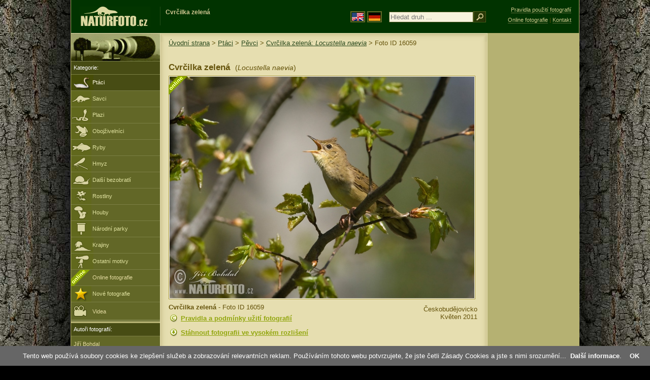

--- FILE ---
content_type: text/html; charset=UTF-8
request_url: https://www.naturfoto.cz/cvrcilka-zelena-fotografie-16059.html
body_size: 6556
content:
<!DOCTYPE html PUBLIC "-//W3C//DTD XHTML 1.0 Strict//EN" "http://www.w3.org/TR/xhtml1/DTD/xhtml1-strict.dtd"> 
<html xmlns="http://www.w3.org/1999/xhtml" xml:lang="cs" lang="cs">
<head>


<title>Cvrčilka zelená | Naturfoto.cz</title>

<meta http-equiv="content-type" content="text/html; charset=utf-8" />
<meta http-equiv="content-language" content="cs" />
<meta http-equiv="content-script-type" content="text/javascript" />
<meta http-equiv="content-style-type" content="text/css" />
<meta http-equiv="cache-control" content="no-cache" />
<meta http-equiv="pragma"  content="no-cache" />
<meta http-equiv="expires" content="-1" />
<meta http-equiv="reply-to" content="email@naturfoto.cz" />
<meta name="robots" content="index,follow" />
<meta name="resource-type" content="document" />
<meta name="description" lang="cs" content="Cvrčilka zelená (Locustella naevia) foto, obrázky, Wikipedie info, popis, referát, zajímavosti, potrava - Fotografie zvířat a fotky přírody - www.Naturfoto.cz" />
<meta name="keywords" content="Cvrčilka zelená, Locustella naevia, Wikipedie, info, popis, referát, fotografie přírody, www, Naturfoto.cz, fotky, foto, galerie, příroda, zvířata" />
<meta name="copyright" content="Naturfoto.cz &copy; 2002-2026" />

<meta property="og:image" content="https://www.naturfoto.cz/fotografie/ptaci/nahled-cvrcilka-zelena-99895.jpg" />	

<link rel="stylesheet" href="https://www.naturfoto.cz/natur-css/styly_naturfoto_ciselniky_sprite.php" type="text/css" />
<link rel="shortcut icon" href="https://www.naturfoto.cz/favicon.ico" />	

<link rel="stylesheet" type="text/css" href="https://www.naturfoto.cz/natur-scripts/highslide/highslide.css.php?v1=2"  />
<!--[if lt IE 7]>
<link rel="stylesheet" type="text/css" href="https://www.naturfoto.cz/cache/2014_highslide_ie6.css" />
<![endif]-->

<script type="text/javascript" src="https://www.naturfoto.cz/cache/2015_highslide_gallery.js"></script>
<script type="text/javascript" src="https://www.naturfoto.cz/cache/2015_highslide_config_cz.js?v1=2"></script>
	

<script src="https://www.naturfoto.cz/natur-scripts/funkce_all.js.php" type="text/javascript"></script>

<script type="text/javascript">
    window.cookieconsent_options = {"message":"Tento web používá soubory cookies ke zlepšení služeb a zobrazování relevantních reklam. Používáním tohoto webu potvrzujete, že jste četli Zásady Cookies a jste s nimi srozumění..","dismiss":"OK","learnMore":"Další informace","link":"https://www.naturfoto.cz/cookies.html","theme":"https://www.naturfoto.cz/natur-scripts/cookieconsent/cookieconsent-dark2.css"};
</script>
</head>
<style>
.main-banner-okraje {
 min-width: 1000px; 
 position: absolute; 
 top: 0px; left: 0; right: 0; 
 height: 65px; 
 border-bottom: 1px solid #6e714f; 
 background: #033500; 
 z-index: 3;
}
</style>
<body style="background-color: #000000; background-image: url(https://www.naturfoto.cz/natur-images/bg_v04.jpg); background-repeat: repeat-y; background-position: 50% 0px;">
<div class="main-envelope" style="z-index:10; border-left: 1px solid #b5b06c; border-right: 1px solid #b5b06c; width: 1000px; ">
<div class="main-banner" style="background : #013300; height: 65px;  z-index:10;">

<div class="banner-left-naturfoto ruka"  style="width: 825px; height: 65px; overflow: hidden; z-index:10;">

<div onclick="window.location='https://www.naturfoto.cz/'" title="Úvodní strana - www.Naturfoto.cz" class="logo-banner" style="z-index:11; position: relative; width: 161px; margin: 13px 0 0 12px; background-image: url('https://www.naturfoto.cz/natur-sprite/sprite_naturfoto_all_2014.png'); background-position: -7px -924px;"><span>Naturfoto</span></div>
<div onclick="window.location='https://www.naturfoto.cz/'" title="Úvodní strana - www.Naturfoto.cz" style="z-index:11; float: left; width: 350px; position: relative; top: 13px; margin-left: 0px; overflow: hidden; border-left: 1px solid #234c18;">
<h1 style="font-weight: bold;">Cvrčilka zelená</h1><div class="cl text-banner" style="margin-left: 5px;"><!-- Fotografie pro publikování -->&nbsp;</div>
</div>

<style>
.obsah-vlajky-pk {}
.obsah-vlajky-pk a img {border:2px solid #626727; margin-top:12px; padding:1px;}
.obsah-vlajky-pk a:hover img {border:2px solid #9c8d35; margin-top:12px; padding:1px;}
</style>
<div class="obsah-vlajky-pk" style="float: left; text-align: left; width: 280px; overflow: hidden; position: absolute; top: 10px; left: 50%; margin-left: 50px; z-index:10;">
<form  id="searchform1" method="get" action="https://www.naturfoto.cz/vyhledat/">
<a href="https://www.naturephoto-cz.com/"><img src="https://www.naturfoto.cz/natur-images/vlajka-en.gif" alt="" width="23" height="16" /></a> 
<a href="http://www.naturfoto-cz.de/"><img src="https://www.naturfoto.cz/natur-images/vlajka-de.gif" alt="" width="23" height="16" /></a>
<input id="auto_jmeno" style="margin: -15px 0 0 10px; padding-left: 2px; width: 160px;" type="text" name="retezec_search" value="" placeholder="Hledat druh ..." class="arabaci-right" /><input type="image" name="hledat" value="OK" src="https://www.naturfoto.cz/natur-images/lupa_pk.gif" class="ruka" style="margin-top: -11px; width: 25px; height: 22px; padding: 0px; border: 0px;"  />
<input type="hidden" id="hidden_id_cel" name="photoid" value="" />
</form>
</div>

</div>
</div>

<div class="inv"><hr /></div>
<div class="main-web" style="min-height: 1000px;">
<div class="left-menu">
<div class="left-menu-kategorie-fotek" style="margin-top: -1px;">
<div class="menu-objektiv"><img src="https://www.naturfoto.cz/natur-images/objektiv-2014.jpg" width="175" height="56" alt="" /></div>
	
<div class="menu">
<ul>
<li><h2>Kategorie:</h2></li>
</ul>
</div>
<div class="sub-menu">
<ul>
<li class="ptaci-active"><a style="padding: 8px 0px 8px 42px;" href="https://ptaci.naturfoto.cz/">Ptáci</a></li>
<li class="savci"><a style="padding: 8px 0px 8px 42px;" href="https://www.naturfoto.cz/savci.html">Savci</a></li>
<li class="plazi"><a style="padding: 8px 0px 8px 42px;" href="https://www.naturfoto.cz/plazi.html">Plazi</a></li>
<li class="obojzivelnici"><a style="padding: 8px 0px 8px 42px;" href="https://www.naturfoto.cz/obojzivelnici.html">Obojživelníci</a></li>
<li class="ryby"><a style="padding: 8px 0px 8px 42px;" href="https://www.naturfoto.cz/ryby.html">Ryby</a></li>
<li class="hmyz"><a style="padding: 8px 0px 8px 42px;" href="https://hmyz.naturfoto.cz/">Hmyz</a></li>
<li class="bezobratli"><a style="padding: 8px 0px 8px 42px;" href="https://www.naturfoto.cz/bezobratli.html">Další bezobratlí</a></li>
<li class="rostliny"><a style="padding: 8px 0px 8px 42px;" href="https://rostliny.naturfoto.cz/">Rostliny</a></li>
<li class="houby"><a style="padding: 8px 0px 8px 42px;" href="https://houby.naturfoto.cz/">Houby</span></a></li>
<li class="parky"><a style="padding: 8px 0px 8px 42px;" href="https://www.naturfoto.cz/narodni-parky-evropy.html">Národní parky</a></li>
<li class="krajiny"><a style="padding: 8px 0px 8px 42px;" href="https://www.naturfoto.cz/krajiny.html">Krajiny</a></li>
<li class="ostatni"><a style="padding: 8px 0px 8px 42px;" href="https://www.naturfoto.cz/ostatni-motivy.html">Ostatní motivy</a></li>
<li >
<div style="position: absolute; z-index: 20; height: 32px; text-align: left; overflow: hidden;">
<img src="https://www.naturfoto.cz/natur-images/akce_download_online_2014.png" alt="" />
</div><a style="padding-left: 42px;" href="https://www.naturfoto.cz/online-fotografie.html">Online fotografie</a>
</li>
<li class="nove"><a style="padding: 8px 0px 8px 42px;" href="https://www.naturfoto.cz/nove-fotografie.html">Nové fotografie</a></li>
<li ><a href="https://www.naturfoto.cz/videa-prirody-online.html"><img src="https://www.naturfoto.cz/natur-images/menu_ikona_video.png" alt="" style="margin: -3px 11px -6px 0;"  />Videa</a></li>
</ul>
</div>



<div class="menu">
</div>



</div>
</div>
<style>
.obsah-navigace { display: none;}
</style>
<div class="obsah" style="margin-top: -1px;">
<div class="inv"><hr /></div>
<div class="obsah-hlavni">
<div class="obsah-navigace-path-detail" style="margin: 11px 0 0 -13px;"><a href="/">Úvodní strana</a> > <a href="https://ptaci.naturfoto.cz/">Ptáci</a> > <a href="https://ptaci.naturfoto.cz/pevci.html">Pěvci</a> >
 
<a href="/cvrcilka-zelena-fotografie-16061.html" title="Cvrčilka zelená (Locustella naevia)">Cvrčilka zelená: <em>Locustella naevia</em></a>
> Foto ID 16059</div>
<div class="obsah-hlavni-odsazeni">
<div class="inv"><hr /></div>

<div class="obsah-sekce">

<div style="position: absolute; z-index: 20; margin-top: 27px; text-align: left;">
<img src="/natur-images/akce_download_online_2014.png" alt="" />
</div>
<div class="detail-nadpis" style="">
<h1 style="font-size: 1.3em;">Cvrčilka zelená <span>(<em>Locustella naevia</em>)</span></h1>
</div>
</div>
<div class="item-big">
<div class="item-big-foto" style="text-align: left; overflow: hidden;">
<a style="z-index: 10;" id="thumb16059" class="highslide" onclick="return hs.expand(this, config1 )" title="Cvrčilka zelená" href="/fullsize/ptaci/cvrcilka-zelena-99895.jpg">
<img src="/fotografie/ptaci/cvrcilka-zelena-99895.jpg" alt="Cvrčilka zelená (Locustella naevia)" title="Cvrčilka zelená (Locustella naevia)" style="z-index: 10; border:1px solid #A49437; " />
<!--
<img src="https://www.naturfoto.cz/natur-copyright/zoom_fullsize.png" alt="" style="position: absolute; margin-left: -85px; border: 0px; z-index: 20; background-color: transparent;" />
-->
</a>
</div>
<a name="popis"></a>


<div class="item-big-foot-kategorie" style="width: 370px;">
<a name="download"></a>
<strong>Cvrčilka zelená</strong> - Foto ID 16059<div class="cl p5"><hr class="inv" /></div>
<div class="cl"><hr class="inv" /></div>

<img src="/natur-images/detail_ikona_copy.gif" alt="Pravidla" width="24" class="detail-ikonky" /><a target="_blank" href="https://www.naturfoto.cz/obchodni-informace.html">Pravidla a podmínky užití fotografií</a>




<div class="cl p10"><hr class="inv" /></div>
<img src="/natur-images/detail_ikona_download.gif" alt="Stáhnout" width="24" class="detail-ikonky" /><a class="ruka" onclick="PopupCenter('https://www.naturfoto.cz/dwnl/'+'16059'+'_d','Naturfoto','600','100');" rel="nofollow">Stáhnout fotografii ve vysokém rozlišení</a>
<div class="cl"><hr class="inv" /></div>



</div>

<div class="item-big-foot-nazev"  style="width: 230px;">
<div style="clear: both;"><hr class="inv" /></div>
<div style="clear: both; height: 5px;"><hr class="inv" /></div>
Českobudějovicko<br />Květen 2011
</div>
 
</div> 
<div class="cl"><hr class="inv" /></div>




<div class="items-rozdelovac cl"><hr class="inv" /></div>
<strong>Cvrčilka zelená - Videa (3):</strong>
<div class="cl p10"></div>
<div class="items">
<div class="item-obalka-vetsi">
<div class="item" style="height: 200px; overflow: hidden;">
<div class="item-nazev"><h3><a href="https://www.naturfoto.cz/cvrcilka-zelena-video-online-44.html" title="Cvrčilka zelená (Locustella naevia)">Cvrčilka zelená</a></h3></div>
<div class="item-foto"><a href="https://www.naturfoto.cz/cvrcilka-zelena-video-online-44.html" title="Cvrčilka zelená (Locustella naevia)"><img src="https://i.ytimg.com/vi/jjJTJ8IIqmE/hqdefault.jpg" alt="Cvrčilka zelená (Locustella naevia)" width="150"  /><br /><span class="">Cvrčilka zelená</span></a></div>
<div class="item-lokace">(<span lang="la">Locustella naevia</span>)</div>
</div>
</div>
<div class="item-obalka-vetsi">
<div class="item" style="height: 200px; overflow: hidden;">
<div class="item-nazev"><h3><a href="https://www.naturfoto.cz/cvrcilka-zelena-video-online-45.html" title="Cvrčilka zelená (Locustella naevia)">Cvrčilka zelená</a></h3></div>
<div class="item-foto"><a href="https://www.naturfoto.cz/cvrcilka-zelena-video-online-45.html" title="Cvrčilka zelená (Locustella naevia)"><img src="https://i.ytimg.com/vi/jhN2kAp11Q8/hqdefault.jpg" alt="Cvrčilka zelená (Locustella naevia)" width="150"  /><br /><span class="">Cvrčilka zelená</span></a></div>
<div class="item-lokace">(<span lang="la">Locustella naevia</span>)</div>
</div>
</div>
<div class="item-obalka-vetsi">
<div class="item" style="height: 200px; overflow: hidden;">
<div class="item-nazev"><h3><a href="https://www.naturfoto.cz/cvrcilka-zelena-video-online-46.html" title="Cvrčilka zelená (Locustella naevia)">Cvrčilka zelená</a></h3></div>
<div class="item-foto"><a href="https://www.naturfoto.cz/cvrcilka-zelena-video-online-46.html" title="Cvrčilka zelená (Locustella naevia)"><img src="https://i.ytimg.com/vi/cLAkHkOOsPE/hqdefault.jpg" alt="Cvrčilka zelená (Locustella naevia)" width="150"  /><br /><span class="">Cvrčilka zelená</span></a></div>
<div class="item-lokace">(<span lang="la">Locustella naevia</span>)</div>
</div>
</div>
</div>

<div class="items-rozdelovac cl"><hr class="inv" /></div>
<div class="items">
<a onclick="javascript:Toggle('nazvy_jazyky_toggle');" class="ruka" style="color: #65530b; text-decoration: none;"><img src="/natur-images/sipka_nazvy_jazyky.gif" alt="" width="18" height="18" style="border: 0px; margin: 2px 0 -4px 0;" /></a>
<div id="nazvy_jazyky_toggle" style="display:none;">
<div class="p10"><hr class="inv" /></div>
<p class="detail-popis">Další jazyky:</p>
<strong>CZ:</strong> <a class="odkaz-cizi-jazyky" href="https://www.naturfoto.cz/cvrcilka-zelena-fotografie-16061.html">Cvrčilka zelená</a>,
<strong>LAT</strong>: <a class="odkaz-cizi-jazyky" href="https://www.naturephoto-cz.com/locustella-naevia-photo_lat-16061.html">Locustella naevia</a>,
<strong>SK:</strong> <a class="odkaz-cizi-jazyky" href="https://www.naturfoto.cz/svrciak-zelenasty-fotografie_sk-16061.html">Svrčiak zelenastý</a>
<div class="cl"><hr class="inv" /></div>
<div class="items-rozdelovac cl"><hr class="inv" /></div>
</div>
<a name="dalsi"></a>
<b>Cvrčilka zelená - Fotografie (24):</b>

 

<div class="cl p10"></div>






<div class="item-obalka-vetsi">
<div style="position: absolute; z-index: 20; text-align: left;">
<img src="/natur-images/akce_download_online_2014.png" alt="" />
</div>
<div class="item">
<div class="item-nazev"><h3><a href="/cvrcilka-zelena-fotografie-30432.html" title="Cvrčilka zelená">Cvrčilka zelená</a></h3></div>
<div class="item-foto">
<a style="z-index: 10;" id="thumb_thumb_30432" class="highslide" onclick="return hs.expand(this, config1 )" title="Cvrčilka zelená - Foto ID 30432 - &lt;a class='tenka' href='/cvrcilka-zelena-fotografie-30432.html'&gt;Vybrat fotografii&lt;/a'&gt;" href="/fullsize/ptaci/cvrcilka-zelena-265302.jpg">
<img src="/fotografie/ptaci/nahled-cvrcilka-zelena-265302.jpg" alt="Cvrčilka zelená" height="100"  />
</a>
</div>
<div class="item-lokace">(<em>Locustella naevia</em>)<br />Foto ID 30432</div>
</div>
</div>
<div class="item-obalka-vetsi">
<div style="position: absolute; z-index: 20; text-align: left;">
<img src="/natur-images/akce_download_online_2014.png" alt="" />
</div>
<div class="item">
<div class="item-nazev"><h3><a href="/cvrcilka-zelena-fotografie-30431.html" title="Cvrčilka zelená">Cvrčilka zelená</a></h3></div>
<div class="item-foto">
<a style="z-index: 10;" id="thumb_thumb_30431" class="highslide" onclick="return hs.expand(this, config1 )" title="Cvrčilka zelená - Foto ID 30431 - &lt;a class='tenka' href='/cvrcilka-zelena-fotografie-30431.html'&gt;Vybrat fotografii&lt;/a'&gt;" href="/fullsize/ptaci/cvrcilka-zelena-265306.jpg">
<img src="/fotografie/ptaci/nahled-cvrcilka-zelena-265306.jpg" alt="Cvrčilka zelená" height="100"  />
</a>
</div>
<div class="item-lokace">(<em>Locustella naevia</em>)<br />Foto ID 30431</div>
</div>
</div>
<div class="item-obalka-vetsi">
<div style="position: absolute; z-index: 20; text-align: left;">
<img src="/natur-images/akce_download_online_2014.png" alt="" />
</div>
<div class="item">
<div class="item-nazev"><h3><a href="/cvrcilka-zelena-fotografie-30430.html" title="Cvrčilka zelená">Cvrčilka zelená</a></h3></div>
<div class="item-foto">
<a style="z-index: 10;" id="thumb_thumb_30430" class="highslide" onclick="return hs.expand(this, config1 )" title="Cvrčilka zelená - Foto ID 30430 - &lt;a class='tenka' href='/cvrcilka-zelena-fotografie-30430.html'&gt;Vybrat fotografii&lt;/a'&gt;" href="/fullsize/ptaci/cvrcilka-zelena-265316.jpg">
<img src="/fotografie/ptaci/nahled-cvrcilka-zelena-265316.jpg" alt="Cvrčilka zelená" height="100"  />
</a>
</div>
<div class="item-lokace">(<em>Locustella naevia</em>)<br />Foto ID 30430</div>
</div>
</div>
<div class="item-obalka-vetsi">
<div style="position: absolute; z-index: 20; text-align: left;">
<img src="/natur-images/akce_download_online_2014.png" alt="" />
</div>
<div class="item">
<div class="item-nazev"><h3><a href="/cvrcilka-zelena-fotografie-30429.html" title="Cvrčilka zelená">Cvrčilka zelená</a></h3></div>
<div class="item-foto">
<a style="z-index: 10;" id="thumb_thumb_30429" class="highslide" onclick="return hs.expand(this, config1 )" title="Cvrčilka zelená - Foto ID 30429 - &lt;a class='tenka' href='/cvrcilka-zelena-fotografie-30429.html'&gt;Vybrat fotografii&lt;/a'&gt;" href="/fullsize/ptaci/cvrcilka-zelena-265345.jpg">
<img src="/fotografie/ptaci/nahled-cvrcilka-zelena-265345.jpg" alt="Cvrčilka zelená" height="100"  />
</a>
</div>
<div class="item-lokace">(<em>Locustella naevia</em>)<br />Foto ID 30429</div>
</div>
</div>
<div class="item-obalka-vetsi">
<div style="position: absolute; z-index: 20; text-align: left;">
<img src="/natur-images/akce_download_online_2014.png" alt="" />
</div>
<div class="item">
<div class="item-nazev"><h3><a href="/cvrcilka-zelena-fotografie-30428.html" title="Cvrčilka zelená">Cvrčilka zelená</a></h3></div>
<div class="item-foto">
<a style="z-index: 10;" id="thumb_thumb_30428" class="highslide" onclick="return hs.expand(this, config1 )" title="Cvrčilka zelená - Foto ID 30428 - &lt;a class='tenka' href='/cvrcilka-zelena-fotografie-30428.html'&gt;Vybrat fotografii&lt;/a'&gt;" href="/fullsize/ptaci/cvrcilka-zelena-265348.jpg">
<img src="/fotografie/ptaci/nahled-cvrcilka-zelena-265348.jpg" alt="Cvrčilka zelená" height="100"  />
</a>
</div>
<div class="item-lokace">(<em>Locustella naevia</em>)<br />Foto ID 30428</div>
</div>
</div>
<div class="item-obalka-vetsi">
<div style="position: absolute; z-index: 20; text-align: left;">
<img src="/natur-images/akce_download_online_2014.png" alt="" />
</div>
<div class="item">
<div class="item-nazev"><h3><a href="/cvrcilka-zelena-fotografie-30427.html" title="Cvrčilka zelená">Cvrčilka zelená</a></h3></div>
<div class="item-foto">
<a style="z-index: 10;" id="thumb_thumb_30427" class="highslide" onclick="return hs.expand(this, config1 )" title="Cvrčilka zelená - Foto ID 30427 - &lt;a class='tenka' href='/cvrcilka-zelena-fotografie-30427.html'&gt;Vybrat fotografii&lt;/a'&gt;" href="/fullsize/ptaci/cvrcilka-zelena-265392.jpg">
<img src="/fotografie/ptaci/nahled-cvrcilka-zelena-265392.jpg" alt="Cvrčilka zelená" height="100"  />
</a>
</div>
<div class="item-lokace">(<em>Locustella naevia</em>)<br />Foto ID 30427</div>
</div>
</div>
<div class="item-obalka-vetsi">
<div style="position: absolute; z-index: 20; text-align: left;">
<img src="/natur-images/akce_download_online_2014.png" alt="" />
</div>
<div class="item">
<div class="item-nazev"><h3><a href="/cvrcilka-zelena-fotografie-30426.html" title="Cvrčilka zelená">Cvrčilka zelená</a></h3></div>
<div class="item-foto">
<a style="z-index: 10;" id="thumb_thumb_30426" class="highslide" onclick="return hs.expand(this, config1 )" title="Cvrčilka zelená - Foto ID 30426 - &lt;a class='tenka' href='/cvrcilka-zelena-fotografie-30426.html'&gt;Vybrat fotografii&lt;/a'&gt;" href="/fullsize/ptaci/cvrcilka-zelena-265399.jpg">
<img src="/fotografie/ptaci/nahled-cvrcilka-zelena-265399.jpg" alt="Cvrčilka zelená" height="100"  />
</a>
</div>
<div class="item-lokace">(<em>Locustella naevia</em>)<br />Foto ID 30426</div>
</div>
</div>
<div class="item-obalka-vetsi">
<div style="position: absolute; z-index: 20; text-align: left;">
<img src="/natur-images/akce_download_online_2014.png" alt="" />
</div>
<div class="item">
<div class="item-nazev"><h3><a href="/cvrcilka-zelena-fotografie-18266.html" title="Cvrčilka zelená">Cvrčilka zelená</a></h3></div>
<div class="item-foto">
<a style="z-index: 10;" id="thumb_thumb_18266" class="highslide" onclick="return hs.expand(this, config1 )" title="Cvrčilka zelená - Foto ID 18266 - &lt;a class='tenka' href='/cvrcilka-zelena-fotografie-18266.html'&gt;Vybrat fotografii&lt;/a'&gt;" href="/fullsize/ptaci/cvrcilka-zelena-99854.jpg">
<img src="/fotografie/ptaci/nahled-cvrcilka-zelena-99854.jpg" alt="Cvrčilka zelená" width="150"  />
</a>
</div>
<div class="item-lokace">(<em>Locustella naevia</em>)<br />Foto ID 18266</div>
</div>
</div>
<div class="item-obalka-vetsi">
<div style="position: absolute; z-index: 20; text-align: left;">
<img src="/natur-images/akce_download_online_2014.png" alt="" />
</div>
<div class="item">
<div class="item-nazev"><h3><a href="/cvrcilka-zelena-fotografie-18265.html" title="Cvrčilka zelená">Cvrčilka zelená</a></h3></div>
<div class="item-foto">
<a style="z-index: 10;" id="thumb_thumb_18265" class="highslide" onclick="return hs.expand(this, config1 )" title="Cvrčilka zelená - Foto ID 18265 - &lt;a class='tenka' href='/cvrcilka-zelena-fotografie-18265.html'&gt;Vybrat fotografii&lt;/a'&gt;" href="/fullsize/ptaci/cvrcilka-zelena-99849.jpg">
<img src="/fotografie/ptaci/nahled-cvrcilka-zelena-99849.jpg" alt="Cvrčilka zelená" height="100"  />
</a>
</div>
<div class="item-lokace">(<em>Locustella naevia</em>)<br />Foto ID 18265</div>
</div>
</div>
<div class="item-obalka-vetsi">
<div style="position: absolute; z-index: 20; text-align: left;">
<img src="/natur-images/akce_download_online_2014.png" alt="" />
</div>
<div class="item">
<div class="item-nazev"><h3><a href="/cvrcilka-zelena-fotografie-18264.html" title="Cvrčilka zelená">Cvrčilka zelená</a></h3></div>
<div class="item-foto">
<a style="z-index: 10;" id="thumb_thumb_18264" class="highslide" onclick="return hs.expand(this, config1 )" title="Cvrčilka zelená - Foto ID 18264 - &lt;a class='tenka' href='/cvrcilka-zelena-fotografie-18264.html'&gt;Vybrat fotografii&lt;/a'&gt;" href="/fullsize/ptaci/cvrcilka-zelena-99847.jpg">
<img src="/fotografie/ptaci/nahled-cvrcilka-zelena-99847.jpg" alt="Cvrčilka zelená" height="100"  />
</a>
</div>
<div class="item-lokace">(<em>Locustella naevia</em>)<br />Foto ID 18264</div>
</div>
</div>
<div class="item-obalka-vetsi">
<div style="position: absolute; z-index: 20; text-align: left;">
<img src="/natur-images/akce_download_online_2014.png" alt="" />
</div>
<div class="item">
<div class="item-nazev"><h3><a href="/cvrcilka-zelena-fotografie-18263.html" title="Cvrčilka zelená">Cvrčilka zelená</a></h3></div>
<div class="item-foto">
<a style="z-index: 10;" id="thumb_thumb_18263" class="highslide" onclick="return hs.expand(this, config1 )" title="Cvrčilka zelená - Foto ID 18263 - &lt;a class='tenka' href='/cvrcilka-zelena-fotografie-18263.html'&gt;Vybrat fotografii&lt;/a'&gt;" href="/fullsize/ptaci/cvrcilka-zelena-99990.jpg">
<img src="/fotografie/ptaci/nahled-cvrcilka-zelena-99990.jpg" alt="Cvrčilka zelená" height="100"  />
</a>
</div>
<div class="item-lokace">(<em>Locustella naevia</em>)<br />Foto ID 18263</div>
</div>
</div>
<div class="item-obalka-vetsi">
<div style="position: absolute; z-index: 20; text-align: left;">
<img src="/natur-images/akce_download_online_2014.png" alt="" />
</div>
<div class="item">
<div class="item-nazev"><h3><a href="/cvrcilka-zelena-fotografie-18262.html" title="Cvrčilka zelená">Cvrčilka zelená</a></h3></div>
<div class="item-foto">
<a style="z-index: 10;" id="thumb_thumb_18262" class="highslide" onclick="return hs.expand(this, config1 )" title="Cvrčilka zelená - Foto ID 18262 - &lt;a class='tenka' href='/cvrcilka-zelena-fotografie-18262.html'&gt;Vybrat fotografii&lt;/a'&gt;" href="/fullsize/ptaci/cvrcilka-zelena-99965.jpg">
<img src="/fotografie/ptaci/nahled-cvrcilka-zelena-99965.jpg" alt="Cvrčilka zelená" height="100"  />
</a>
</div>
<div class="item-lokace">(<em>Locustella naevia</em>)<br />Foto ID 18262</div>
</div>
</div>
<div class="item-obalka-vetsi">
<div style="position: absolute; z-index: 20; text-align: left;">
<img src="/natur-images/akce_download_online_2014.png" alt="" />
</div>
<div class="item">
<div class="item-nazev"><h3><a href="/cvrcilka-zelena-fotografie-16061.html" title="Cvrčilka zelená">Cvrčilka zelená</a></h3></div>
<div class="item-foto">
<a style="z-index: 10;" id="thumb_thumb_16061" class="highslide" onclick="return hs.expand(this, config1 )" title="Cvrčilka zelená - Foto ID 16061 - &lt;a class='tenka' href='/cvrcilka-zelena-fotografie-16061.html'&gt;Vybrat fotografii&lt;/a'&gt;" href="/fotografie/ptaci/cvrcilka-zelena-100080.jpg">
<img src="/fotografie/ptaci/nahled-cvrcilka-zelena-100080.jpg" alt="Cvrčilka zelená" height="100"  />
</a>
</div>
<div class="item-lokace">(<em>Locustella naevia</em>)<br />Foto ID 16061</div>
</div>
</div>
<div class="item-obalka-vetsi">
<div style="position: absolute; z-index: 20; text-align: left;">
<img src="/natur-images/akce_download_online_2014.png" alt="" />
</div>
<div class="item">
<div class="item-nazev"><h3><a href="/cvrcilka-zelena-fotografie-16060.html" title="Cvrčilka zelená">Cvrčilka zelená</a></h3></div>
<div class="item-foto">
<a style="z-index: 10;" id="thumb_thumb_16060" class="highslide" onclick="return hs.expand(this, config1 )" title="Cvrčilka zelená - Foto ID 16060 - &lt;a class='tenka' href='/cvrcilka-zelena-fotografie-16060.html'&gt;Vybrat fotografii&lt;/a'&gt;" href="/fullsize/ptaci/cvrcilka-zelena-100071.jpg">
<img src="/fotografie/ptaci/nahled-cvrcilka-zelena-100071.jpg" alt="Cvrčilka zelená" height="100"  />
</a>
</div>
<div class="item-lokace">(<em>Locustella naevia</em>)<br />Foto ID 16060</div>
</div>
</div>
<div class="item-obalka-vetsi">
<div class="item">
<div class="item-nazev"><h3><a href="/cvrcilka-zelena-fotografie-27350.html" title="Cvrčilka zelená">Cvrčilka zelená</a></h3></div>
<div class="item-foto">
<a style="z-index: 10;" id="thumb_thumb_27350" class="highslide" onclick="return hs.expand(this, config1 )" title="Cvrčilka zelená - Foto ID 27350 - &lt;a class='tenka' href='/cvrcilka-zelena-fotografie-27350.html'&gt;Vybrat fotografii&lt;/a'&gt;" href="/fullsize/mraz/cvrcilka-zelena-58x_18a282.jpg">
<img src="/fotografie/mraz/nahled-cvrcilka-zelena-58x_18a282.jpg" alt="Cvrčilka zelená" height="100"  />
</a>
</div>
<div class="item-lokace">(<em>Locustella naevia</em>)<br />Foto ID 27350</div>
</div>
</div>
<div class="item-obalka-vetsi">
<div class="item">
<div class="item-nazev"><h3><a href="/cvrcilka-zelena-fotografie-27349.html" title="Cvrčilka zelená">Cvrčilka zelená</a></h3></div>
<div class="item-foto">
<a style="z-index: 10;" id="thumb_thumb_27349" class="highslide" onclick="return hs.expand(this, config1 )" title="Cvrčilka zelená - Foto ID 27349 - &lt;a class='tenka' href='/cvrcilka-zelena-fotografie-27349.html'&gt;Vybrat fotografii&lt;/a'&gt;" href="/fullsize/mraz/cvrcilka-zelena-43x_18a283.jpg">
<img src="/fotografie/mraz/nahled-cvrcilka-zelena-43x_18a283.jpg" alt="Cvrčilka zelená" height="100"  />
</a>
</div>
<div class="item-lokace">(<em>Locustella naevia</em>)<br />Foto ID 27349</div>
</div>
</div>
<div class="item-obalka-vetsi">
<div class="item">
<div class="item-nazev"><h3><a href="/cvrcilka-zelena-fotografie-25589.html" title="Cvrčilka zelená">Cvrčilka zelená</a></h3></div>
<div class="item-foto">
<a style="z-index: 10;" id="thumb_thumb_25589" class="highslide" onclick="return hs.expand(this, config1 )" title="Cvrčilka zelená - Foto ID 25589 - &lt;a class='tenka' href='/cvrcilka-zelena-fotografie-25589.html'&gt;Vybrat fotografii&lt;/a'&gt;" href="/fullsize/mraz/cvrcilka-zelena-20x_17a752.jpg">
<img src="/fotografie/mraz/nahled-cvrcilka-zelena-20x_17a752.jpg" alt="Cvrčilka zelená" height="100"  />
</a>
</div>
<div class="item-lokace">(<em>Locustella naevia</em>)<br />Foto ID 25589</div>
</div>
</div>
<div class="item-obalka-vetsi">
<div class="item">
<div class="item-nazev"><h3><a href="/cvrcilka-zelena-fotografie-25588.html" title="Cvrčilka zelená">Cvrčilka zelená</a></h3></div>
<div class="item-foto">
<a style="z-index: 10;" id="thumb_thumb_25588" class="highslide" onclick="return hs.expand(this, config1 )" title="Cvrčilka zelená - Foto ID 25588 - &lt;a class='tenka' href='/cvrcilka-zelena-fotografie-25588.html'&gt;Vybrat fotografii&lt;/a'&gt;" href="/fullsize/mraz/cvrcilka-zelena-11x_17a749.jpg">
<img src="/fotografie/mraz/nahled-cvrcilka-zelena-11x_17a749.jpg" alt="Cvrčilka zelená" height="100"  />
</a>
</div>
<div class="item-lokace">(<em>Locustella naevia</em>)<br />Foto ID 25588</div>
</div>
</div>
<div class="item-obalka-vetsi">
<div class="item">
<div class="item-nazev"><h3><a href="/cvrcilka-zelena-fotografie-25587.html" title="Cvrčilka zelená">Cvrčilka zelená</a></h3></div>
<div class="item-foto">
<a style="z-index: 10;" id="thumb_thumb_25587" class="highslide" onclick="return hs.expand(this, config1 )" title="Cvrčilka zelená - Foto ID 25587 - &lt;a class='tenka' href='/cvrcilka-zelena-fotografie-25587.html'&gt;Vybrat fotografii&lt;/a'&gt;" href="/fullsize/mraz/cvrcilka-zelena-49x_17a750.jpg">
<img src="/fotografie/mraz/nahled-cvrcilka-zelena-49x_17a750.jpg" alt="Cvrčilka zelená" height="100"  />
</a>
</div>
<div class="item-lokace">(<em>Locustella naevia</em>)<br />Foto ID 25587</div>
</div>
</div>
<div class="item-obalka-vetsi">
<div class="item">
<div class="item-nazev"><h3><a href="/cvrcilka-zelena-fotografie-25586.html" title="Cvrčilka zelená">Cvrčilka zelená</a></h3></div>
<div class="item-foto">
<a style="z-index: 10;" id="thumb_thumb_25586" class="highslide" onclick="return hs.expand(this, config1 )" title="Cvrčilka zelená - Foto ID 25586 - &lt;a class='tenka' href='/cvrcilka-zelena-fotografie-25586.html'&gt;Vybrat fotografii&lt;/a'&gt;" href="/fullsize/mraz/cvrcilka-zelena-51x_17a700.jpg">
<img src="/fotografie/mraz/nahled-cvrcilka-zelena-51x_17a700.jpg" alt="Cvrčilka zelená" height="100"  />
</a>
</div>
<div class="item-lokace">(<em>Locustella naevia</em>)<br />Foto ID 25586</div>
</div>
</div>
<div class="item-obalka-vetsi">
<div class="item">
<div class="item-nazev"><h3><a href="/cvrcilka-zelena-fotografie-14297.html" title="Cvrčilka zelená">Cvrčilka zelená</a></h3></div>
<div class="item-foto">
<a style="z-index: 10;" id="thumb_thumb_14297" class="highslide" onclick="return hs.expand(this, config1 )" title="Cvrčilka zelená - Foto ID 14297 - &lt;a class='tenka' href='/cvrcilka-zelena-fotografie-14297.html'&gt;Vybrat fotografii&lt;/a'&gt;" href="/fotografie/mraz/cvrcilka-zelena-xxx10a729.jpg">
<img src="/fotografie/mraz/nahled-cvrcilka-zelena-xxx10a729.jpg" alt="Cvrčilka zelená" height="100"  />
</a>
</div>
<div class="item-lokace">(<em>Locustella naevia</em>)<br />Foto ID 14297</div>
</div>
</div>
<div class="item-obalka-vetsi">
<div class="item">
<div class="item-nazev"><h3><a href="/cvrcilka-zelena-fotografie-14296.html" title="Cvrčilka zelená">Cvrčilka zelená</a></h3></div>
<div class="item-foto">
<a style="z-index: 10;" id="thumb_thumb_14296" class="highslide" onclick="return hs.expand(this, config1 )" title="Cvrčilka zelená - Foto ID 14296 - &lt;a class='tenka' href='/cvrcilka-zelena-fotografie-14296.html'&gt;Vybrat fotografii&lt;/a'&gt;" href="/fotografie/mraz/cvrcilka-zelena-xxx10a724.jpg">
<img src="/fotografie/mraz/nahled-cvrcilka-zelena-xxx10a724.jpg" alt="Cvrčilka zelená" height="100"  />
</a>
</div>
<div class="item-lokace">(<em>Locustella naevia</em>)<br />Foto ID 14296</div>
</div>
</div>
<div class="item-obalka-vetsi">
<div class="item">
<div class="item-nazev"><h3><a href="/cvrcilka-zelena-fotografie-14295.html" title="Cvrčilka zelená">Cvrčilka zelená</a></h3></div>
<div class="item-foto">
<a style="z-index: 10;" id="thumb_thumb_14295" class="highslide" onclick="return hs.expand(this, config1 )" title="Cvrčilka zelená - Foto ID 14295 - &lt;a class='tenka' href='/cvrcilka-zelena-fotografie-14295.html'&gt;Vybrat fotografii&lt;/a'&gt;" href="/fullsize/mraz/cvrcilka-zelena-87x_17a703.jpg">
<img src="/fotografie/mraz/nahled-cvrcilka-zelena-87x_17a703.jpg" alt="Cvrčilka zelená" height="100"  />
</a>
</div>
<div class="item-lokace">(<em>Locustella naevia</em>)<br />Foto ID 14295</div>
</div>
</div>
<div class="item-obalka-vetsi">
<div class="item">
<div class="item-nazev"><h3><a href="/cvrcilka-zelena-fotografie-14294.html" title="Cvrčilka zelená">Cvrčilka zelená</a></h3></div>
<div class="item-foto">
<a style="z-index: 10;" id="thumb_thumb_14294" class="highslide" onclick="return hs.expand(this, config1 )" title="Cvrčilka zelená - Foto ID 14294 - &lt;a class='tenka' href='/cvrcilka-zelena-fotografie-14294.html'&gt;Vybrat fotografii&lt;/a'&gt;" href="/fotografie/mraz/cvrcilka-zelena-xxx10a733.jpg">
<img src="/fotografie/mraz/nahled-cvrcilka-zelena-xxx10a733.jpg" alt="Cvrčilka zelená" height="100"  />
</a>
</div>
<div class="item-lokace">(<em>Locustella naevia</em>)<br />Foto ID 14294</div>
</div>
</div>
</div>





<div class="cl p10"><hr class="inv" /></div>
<h3 style="font-size: 0.9em; display: inline;" ><a class="tenka" target="_blank" rel="nofollow" href="http://cs.wikipedia.org/w/index.php?search=Cvrčilka+zelená">Cvrčilka zelená - Info na Wikipedie</a></h3>
<div class="cl p10"><hr class="inv" /></div>
<div class="items-rozdelovac-list cl"><hr class="inv" /></div>
<div class="select_druh_pod">

  </div>					

</div>
</div><div class="obsah-right">
<div style="z-index:10; position: absolute; top: 6px; text-align: right; width: 165px; padding: 3px 0 0 0px; line-height: 1.9em; font-size: 0.85em;">
<!-- <img src="https://www.naturfoto.cz/natur-images/obj_kosik.png" alt="" style="width: 17px; height: 14px; margin: 2px 5px -2px -5px;" /> --><!-- <a style="color: #cdc78b; text-decoration: none; border-bottom: 1px solid #5f6c3b;" class="ruka tenka"  href="mailto:naturfoto@naturfoto.cz" rel="nofollow">Objednat e-mailem</a> -->
<a style="color: #cdc78b; text-decoration: none; border-bottom: 1px solid #5f6c3b;" class="ruka tenka" href="https://www.naturfoto.cz/obchodni-informace.html" rel="nofollow">Pravidla použití fotografií</a>
<br />
<!-- <img src="https://www.naturfoto.cz/natur-images/obj_copy.png" alt="" style="width: 17px; height: 14px; margin: 2px 4px -2px -4px;" /> --><a style="color: #cdc78b; text-decoration: none; border-bottom: 1px solid #5f6c3b;" class="tenka" rel="nofollow" href="https://www.naturfoto.cz/online-fotografie.html">Online fotografie</a> | <a style="color: #cdc78b; text-decoration: none; border-bottom: 1px solid #5f6c3b;" class="tenka" rel="nofollow" href="https://www.naturfoto.cz/jiri-bohdal.html">Kontakt</a>
</div>
<!-- <div class="menu-o-webu"></div> -->
<div class="menu">
<div class="">
<div style="padding: 20px 0 0 10px;">
<script async src="//pagead2.googlesyndication.com/pagead/js/adsbygoogle.js"></script>
<!-- NF.cz - pravý 160x600 -->
<ins class="adsbygoogle"
     style="display:inline-block;width:160px;height:600px"
     data-ad-client="ca-pub-9699885175352241"
     data-ad-slot="4548479802"></ins>
<script>
(adsbygoogle = window.adsbygoogle || []).push({});
</script>
</div>





</div>
</div>			

	
<div id="left_menu_fotografove" style="width: 175px; position: absolute; margin-left: -820px; top: 636px;">
<div class="menu">
<ul>
<li>Autoři fotografií:</li>
</ul>
</div>
<div class="sub-menu">
<ul>
<li><a href="https://www.naturfoto.cz/jiri-bohdal.html">Jiří Bohdal</a></li>
<li><a class="ruka" onclick="javascript:Toggle('lide_toggle');">Další autoři</a></li>
</ul>
</div>
<div id="lide_toggle" style="display: none;">
<div class="sub-menu">
<ul>
<li><a href="https://www.naturfoto.cz/jan-sevcik.html">Jan Ševčík</a></li>
<li><a href="https://www.naturfoto.cz/lubos-mraz.html">Lubos Mráz</a></li>
<li><a href="https://www.naturfoto.cz/milos-andera.html">Miloš Anděra</a></li>
<li><a href="https://www.naturfoto.cz/jaroslav-maly.html">Jaroslav Malý</a></li>
<li><a href="https://www.naturfoto.cz/pavel-krasensky.html">Pavel Krásenský</a></li>
<li><a href="https://www.naturfoto.cz/ivan-bilek.html">Ivan Bílek</a></li>
<li><a href="https://www.naturfoto.cz/alex-auer.html">Alex Auer</a></li>
<li><a href="https://www.naturfoto.cz/tomas-kotouc.html">Tomáš Kotouč</a></li>
<li><a href="https://www.naturfoto.cz/oldrich-roucka.html">Oldřich Roučka</a></li>
<li><a href="https://www.naturfoto.cz/libor-sejna.html">Libor Šejna</a></li>
<li><a href="https://www.naturfoto.cz/dana-sipkova.html">Dana Šípková</a></li>
<li><a href="https://www.naturfoto.cz/petr-soural.html">Petr Soural</a></li></ul>
</div>
</div>

<div class="items-rozdelovac-aktualni cl"><hr class="inv" /></div>
</div>		

<div class="plakat">
<!--
<div class="item-foto-plakat">
<strong>Výstava hub 2008</strong><br /><a href="https://www.naturfoto.cz/vystava-hub-v-melniku-2008-fotografie-9226.html"><img src="https://www.naturfoto.cz/fotografie/maly/nahled-vystava-hub-v-melniku-2008-vystava_hub_2008.jpg" alt="Výstava hub" height="100"  /><br /><span>Regionální muzem<br />Mělník</span></a>
</div>
<div class="items-rozdelovac-aktualni cl"><hr class="inv" /></div>
-->

</div>

			

<div class="pocitadlo">
<!-- TOPlist-->
<script type="text/javascript">
<!--
document.write ('<img src="https://toplist.cz/dot.asp?id=226011&amp;http='+escape(document.referrer)+'&amp;wi='+escape(window.screen.width)+'&he='+escape(window.screen.height)+'&amp;cd='+escape(window.screen.colorDepth)+'&amp;t='+escape(document.title)+'" class="inv" width="0" height="0" alt=""/>');
//--></script><noscript><p class="inv"><img src="https://toplist.cz/dot.asp?id=226011" class="inv" alt="" /></p></noscript>
	
<img src="https://toplist.cz/dot.asp?id=48814" class="inv cz" width="0" height="0" alt="" />


<script type="text/javascript">
function PopupCenter(url, title, w, h) {
    var left = (screen.width/2)-(w/2);
    var top = (screen.height/2)-(h/2);
    var newWindow = window.open(url, title, 'scrollbars=yes, width=' + w + ', height=' + h + ', top=' + top + ', left=' + left);
    
    // Puts focus on the newWindow
    if (window.focus) {
        newWindow.focus();
    }
}
</script>	

</div>
</div>
</div>
</div>
<div class="zapati">
<div class="zapati-dole">
<div class="zapati-dole-mapa"><a href="https://www.naturfoto.cz/cookies.html">Zásady Cookies</a></div>
<!-- <div class="zapati-dole-mapa"><a href="https://www.naturfoto.cz/mapa-webu.html">- seznam druhů -</a></div> -->

<div class="zapati-dole-autor">
&nbsp;
Pro prohlížení fotografií doporučujeme celoobrazovkové zobrazení - <strong>klávesa F11</strong>.
</div>

<div class="zapati-dole-box"><a href="http://www.159.cz/">vytvořeno <strong>159.cz</strong></a></div>
</div>
<div class="zapati-konec" style="height: 40px;"><hr class="inv" />
Odkazy: 
 

<a target="_blank" href="https://houby.naturatlas.cz/atlas-hub">Atlas hub</a> |
 



<a href="https://houby.naturfoto.cz/otrava-houbami.html">Otrava houbami</a> | 
<!-- <a href="https://www.naturfoto.cz/hliva-ustricna-fotografie-17945.html">Hlíva ústřičná</a> |  -->
<a href="https://www.naturfoto.cz/glucamedic-komplex-beta-glukany.html">Glucamedic</a> | 
<!-- <a href="https://www.naturfoto.cz/obrazky-tapety-pozadi-na-plochu-pc.html">Tapety</a> |  -->
<!-- <a href="https://houby.naturfoto.cz/recepty.html">Recepty</a> |  -->
<a target="_blank" href="https://horoskopy.najdise.cz/">Horoskopy</a> | 
<a target="_blank" href="https://lunarni-kalendar.najdise.cz/">Lunární Kalendář</a> | 
<a target="_blank" href="https://mooncalendar.astro-seek.com/">Calendar</a> | 
<a target="_blank" href="https://www.astro-seek.com/">Astro-Seek</a> | 

<a href="https://www.naturfoto.cz/odkazy.html">Další odkazy</a>

</div>
</div>
</div>


</body>
</html>


--- FILE ---
content_type: text/html; charset=utf-8
request_url: https://www.google.com/recaptcha/api2/aframe
body_size: 265
content:
<!DOCTYPE HTML><html><head><meta http-equiv="content-type" content="text/html; charset=UTF-8"></head><body><script nonce="xvNL0wLtJpmg33c-YRx-Aw">/** Anti-fraud and anti-abuse applications only. See google.com/recaptcha */ try{var clients={'sodar':'https://pagead2.googlesyndication.com/pagead/sodar?'};window.addEventListener("message",function(a){try{if(a.source===window.parent){var b=JSON.parse(a.data);var c=clients[b['id']];if(c){var d=document.createElement('img');d.src=c+b['params']+'&rc='+(localStorage.getItem("rc::a")?sessionStorage.getItem("rc::b"):"");window.document.body.appendChild(d);sessionStorage.setItem("rc::e",parseInt(sessionStorage.getItem("rc::e")||0)+1);localStorage.setItem("rc::h",'1769108191008');}}}catch(b){}});window.parent.postMessage("_grecaptcha_ready", "*");}catch(b){}</script></body></html>